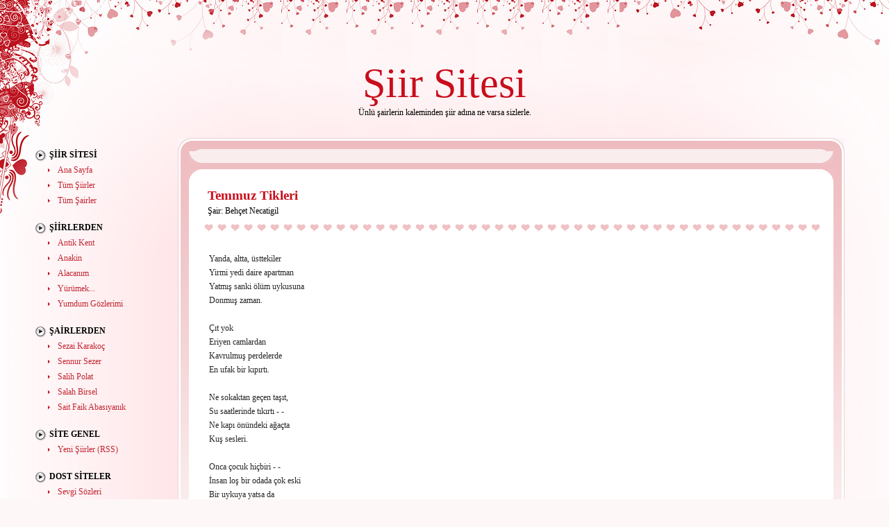

--- FILE ---
content_type: text/html; charset=UTF-8
request_url: https://siir.sitesi.web.tr/behcet-necatigil/temmuz-tikleri.html
body_size: 2221
content:
<!DOCTYPE html PUBLIC "-//W3C//DTD XHTML 1.0 Transitional//EN" "http://www.w3.org/TR/xhtml1/DTD/xhtml1-transitional.dtd">
<html xmlns="http://www.w3.org/1999/xhtml" dir="ltr">
<head profile="http://gmpg.org/xfn/11">
<title>Şiir Sitesi - Behçet  Necatigil - Temmuz Tikleri</title>
<meta http-equiv="Content-Type" content="text/html; charset=utf-8">
<meta http-equiv="Content-Language" content="TR">
<meta name="Keywords" content="şiir, şiirler, behçet  necatigil, temmuz tikleri, aşk şiirleri, aşk, sevgi şiirleri, sevgi, aşk sevgi, aşk şiiri">
<meta name="Description" content="Şiir sitesi, 200'e yakın ünlü şairin eşsiz eserlerinden oluşan bir şiir arşivi. Şiir ile ilgilenenler bu siteden birbirinden güzel şiirlere ulaşabilir ve keyifle okuyabilirler...">
<meta name="verify-v1" content="5g2f6JSDcQqVq/5tU650yZ8pIOwhYNxDdQ0GXixqSmo=">
<meta name="viewport" content="width=device-width; initial-scale=1.0; maximum-scale=1.0;">
<link rel="stylesheet" href="https://siir.sitesi.web.tr/style.css?v=5" type="text/css" media="screen" />
<link rel="alternate" type="application/rss+xml" title="Siir Sitesi" href="https://siir.sitesi.web.tr/feed" />
</head>

<body>
<div class="main">
<div class="tall-l"><div class="tall-r"><div class="tall-t"><div class="tall-b"><div class="k-tl"><div class="k-tr"><div class="k-bl"><div class="k-br">

<div class="header">
   <h1><a href="https://siir.sitesi.web.tr/">Şiir</a> Sitesi</h1>
   <div class="slogan">Ünlü şairlerin kaleminden şiir adına ne varsa sizlerle.</div>
</div>

<div class="left"><div id="left-sbar">

   <div class="widget">

   <div class="firstul">
   <h2>Şiir Sitesi</h2>
   <ul>
      <li class="cat-item cat-item-1"><a href="https://siir.sitesi.web.tr/index.html">Ana Sayfa</a></li>
      <li class="cat-item cat-item-2"><a href="https://siir.sitesi.web.tr/siirler.html">Tüm Şiirler</a></li>
      <li class="cat-item cat-item-3"><a href="https://siir.sitesi.web.tr/sairler.html">Tüm Şairler</a></li>
   </ul><br />
   </div>
   
   <div class="desktop">
   
		   <h2>Şiirlerden</h2>
		   <ul>
		      <li class="cat-item cat-item-1"><a href="https://siir.sitesi.web.tr/murathan-mungan/antik-kent.html">Antik Kent</a></li>
      <li class="cat-item cat-item-2"><a href="https://siir.sitesi.web.tr/murathan-mungan/anakin.html">Anakin</a></li>
      <li class="cat-item cat-item-3"><a href="https://siir.sitesi.web.tr/murathan-mungan/alacanim.html">Alacanım</a></li>
      <li class="cat-item cat-item-4"><a href="https://siir.sitesi.web.tr/nazim-hikmet/yurumek.html">Yürümek...</a></li>
      <li class="cat-item cat-item-5"><a href="https://siir.sitesi.web.tr/nazim-hikmet/yumdum-gozlerimi.html">Yumdum Gözlerimi</a></li>
   </ul><br />

		   <h2>Şairlerden</h2>
		   <ul>
		      <li class="cat-item cat-item-1"><a href="https://siir.sitesi.web.tr/sezai-karakoc/">Sezai Karakoç</a></li>
      <li class="cat-item cat-item-2"><a href="https://siir.sitesi.web.tr/sennur-sezer/">Sennur Sezer</a></li>
      <li class="cat-item cat-item-3"><a href="https://siir.sitesi.web.tr/salih-polat/">Salih Polat</a></li>
      <li class="cat-item cat-item-4"><a href="https://siir.sitesi.web.tr/salah-birsel/">Salah Birsel</a></li>
      <li class="cat-item cat-item-5"><a href="https://siir.sitesi.web.tr/sait-faik-abasiyanik/">Sait Faik Abasıyanık</a></li>
   </ul><br />

			  <div class="widget">
			  <h2>Site Genel</h2>
			  <ul>
				 <li><a href="https://siir.sitesi.web.tr/feed">Yeni Şiirler (RSS)</a></li>
			  </ul>
			  </div><br />

			  <div class="widget">
			  <h2>Dost Siteler</h2>
			  <ul>
				 <li><a href="https://www.love.gen.tr/sozler/sevgi-sozleri/" title="Sevgi Sözleri">Sevgi Sözleri</a></li>
				 <li><a href="https://www.love.gen.tr/sozler/ask-sozleri/" title="Aşk Sözleri">Aşk Sözleri</a></li>
				 <li><a href="https://ask.sitesi.web.tr/" title="Aşk Şiirleri">Aşk Şiirleri</a></li>
				 <li><a href="https://sevgi.sitesi.web.tr/" title="Şevgi Sitesi">Sevgi Sitesi</a></li>
			  </ul>
			  </div><br />
			  
	</div>
	  
</div></div>

</div>

<div class="center">
<div class="tall-l2"><div class="tall-r2"><div class="tall-t2"><div class="tall-b2"><div class="k-tl2"><div class="k-tr2"><div class="k-bl2"><div class="k-br2"><div class="marg"><div class="k-tl3"><div class="k-tr3"><div class="k-bl3"><div class="k-br3">

<div class="search-top">
    <div class="fb-like" data-href="https://www.facebook.com/asksevgisitesi" data-width="350" data-layout="" data-action="" data-size="" data-share="true"></div>
</div>

</div></div></div></div><img alt="" src="https://siir.sitesi.web.tr/images/spacer.gif" width="1" height="9" /><br /><div class="k-tl4"><div class="k-tr4"><div class="k-bl4"><div class="k-br4"><div class="marg">

<div class="content">
   <div class="topic">
      <h3><a href="https://siir.sitesi.web.tr/behcet-necatigil/temmuz-tikleri.html">Temmuz Tikleri</a></h3>
      <div class="author">Şair: <a href="https://siir.sitesi.web.tr/behcet-necatigil/">Behçet  Necatigil</a></div>
   </div>
   <div class="text"><p>
   Yanda, altta, üsttekiler <br>
Yirmi yedi daire apartman <br>
Yatmış sanki ölüm uykusuna <br>
Donmuş zaman. <br>
<br>
Çıt yok <br>
Eriyen camlardan <br>
Kavrulmuş perdelerde <br>
En ufak bir kıpırtı. <br>
<br>
Ne sokaktan geçen taşıt, <br>
Su saatlerinde tıkırtı - - <br>
Ne kapı önündeki ağaçta <br>
Kuş sesleri. <br>
<br>
Onca çocuk hiçbiri - - <br>
İnsan loş bir odada çok eski <br>
Bir uykuya yatsa da <br>
Gergin saat, uyunmaz. <br>
<br>
Bıkkın kapandığım hücrede <br>
Gönlünce ölümleri düşle: <br>
Bir uçurum, otobüs.. <br>
Yalnız sen kurtulmasan! <br>
<br>
Tenha sokak, yürüyorsun <br>
Dursa kalbin ve zaman <br>
Bir kadın tam o anda <br>
Tüller arasından baksa. <br>
<br>
Serseri bir kurşun <br>
O kadar geniş bulvarda <br>
Gelse seni bulsa ve yanında <br>
Kimse olmasa. <br>
<br>
Çıkmaz sokak, bir küçük kız <br>
Daldığı tatlı oyunda <br>
Yerde seni görse ve bunu da <br>
Oyun sansa, hiç korkmasa. <br>
<br>
Yirmi yedi daire apartman <br>
Yatmış sanki ölüm uykusuna <br>
Çıt yok <br>
Bekler gibi pusuda.<br>
   </p></div>
</div>
           		   
<div class="navigation"><div class="alignleft"></div><div class="alignright"></div></div>
</div></div></div></div></div></div></div></div></div></div></div></div></div></div></div>

<div class="clear"></div>

<div class="footer"><div class="blog">
   <b>Şiir Sitesi</b> &copy <i>2025</i><br />
   Şiirlerin telif hakları şairlerine ya da yasal temsilcilerine aittir.
   <script type="text/javascript" src="https://sitesi.web.tr/js/sayac.php?sayac=8"></script>
</div>

</div></div></div></div></div></div></div></div></div></div>

<div class="live">
<script async src="https://pagead2.googlesyndication.com/pagead/js/adsbygoogle.js?client=ca-pub-8371023946673033"
     crossorigin="anonymous"></script>
<div id="fb-root"></div>
<script async defer crossorigin="anonymous" src="https://connect.facebook.net/tr_TR/sdk.js#xfbml=1&version=v20.0&appId=311291062414896" nonce="PQ8qM5el"></script>
</div>
</body></html>


--- FILE ---
content_type: text/html; charset=utf-8
request_url: https://www.google.com/recaptcha/api2/aframe
body_size: 267
content:
<!DOCTYPE HTML><html><head><meta http-equiv="content-type" content="text/html; charset=UTF-8"></head><body><script nonce="Fqm5pQyFrrM5IhLk5T_yRQ">/** Anti-fraud and anti-abuse applications only. See google.com/recaptcha */ try{var clients={'sodar':'https://pagead2.googlesyndication.com/pagead/sodar?'};window.addEventListener("message",function(a){try{if(a.source===window.parent){var b=JSON.parse(a.data);var c=clients[b['id']];if(c){var d=document.createElement('img');d.src=c+b['params']+'&rc='+(localStorage.getItem("rc::a")?sessionStorage.getItem("rc::b"):"");window.document.body.appendChild(d);sessionStorage.setItem("rc::e",parseInt(sessionStorage.getItem("rc::e")||0)+1);localStorage.setItem("rc::h",'1769762411341');}}}catch(b){}});window.parent.postMessage("_grecaptcha_ready", "*");}catch(b){}</script></body></html>